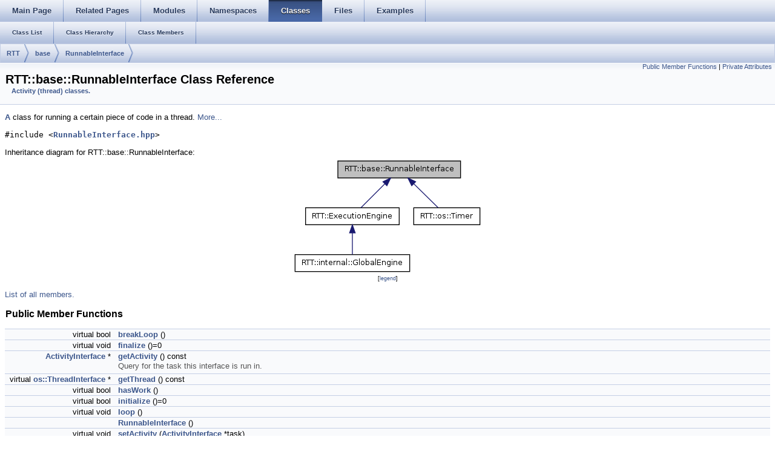

--- FILE ---
content_type: text/html
request_url: http://docs.ros.org/en/hydro/api/rtt/html/classRTT_1_1base_1_1RunnableInterface.html
body_size: 28387
content:
<html><head><meta http-equiv="Content-Type" content="text/html;charset=utf-8">
<title>rtt: RTT::base::RunnableInterface Class Reference</title>
<link href="doxygen.css" rel="stylesheet" type="text/css">
<link href="tabs.css" rel="stylesheet" type="text/css">


<link rel="canonical" href="http://docs.ros.org/hydro/api/rtt/html/classRTT_1_1base_1_1RunnableInterface.html" />
</head>
<body onload='searchBox.OnSelectItem(0);'>
<!-- Generated by Doxygen 1.7.6.1 -->
  <div id="navrow1" class="tabs">
    <ul class="tablist">
      <li><a href="index.html"><span>Main&#160;Page</span></a></li>
      <li><a href="pages.html"><span>Related&#160;Pages</span></a></li>
      <li><a href="modules.html"><span>Modules</span></a></li>
      <li><a href="namespaces.html"><span>Namespaces</span></a></li>
      <li class="current"><a href="annotated.html"><span>Classes</span></a></li>
      <li><a href="files.html"><span>Files</span></a></li>
      <li><a href="examples.html"><span>Examples</span></a></li>
    </ul>
  </div>
  <div id="navrow2" class="tabs2">
    <ul class="tablist">
      <li><a href="annotated.html"><span>Class&#160;List</span></a></li>
      <li><a href="inherits.html"><span>Class&#160;Hierarchy</span></a></li>
      <li><a href="functions.html"><span>Class&#160;Members</span></a></li>
    </ul>
  </div>
  <div id="nav-path" class="navpath">
    <ul>
      <li class="navelem"><a class="el" href="namespaceRTT.html">RTT</a>      </li>
      <li class="navelem"><a class="el" href="namespaceRTT_1_1base.html">base</a>      </li>
      <li class="navelem"><a class="el" href="classRTT_1_1base_1_1RunnableInterface.html">RunnableInterface</a>      </li>
    </ul>
  </div>
</div>
<div class="header">
  <div class="summary">
<a href="#pub-methods">Public Member Functions</a> &#124;
<a href="#pri-attribs">Private Attributes</a>  </div>
  <div class="headertitle">
<div class="title">RTT::base::RunnableInterface Class Reference<div class="ingroups"><a class="el" href="group__CoreLibActivities.html">Activity (thread) classes.</a></div></div>  </div>
</div><!--header-->
<div class="contents">
<!-- doxytag: class="RTT::base::RunnableInterface" -->
<p><a class="el" href="structA.html">A</a> class for running a certain piece of code in a thread.  
 <a href="classRTT_1_1base_1_1RunnableInterface.html#details">More...</a></p>

<p><code>#include &lt;<a class="el" href="RunnableInterface_8hpp_source.html">RunnableInterface.hpp</a>&gt;</code></p>
<div class="dynheader">
Inheritance diagram for RTT::base::RunnableInterface:</div>
<div class="dyncontent">
<div class="center"><img src="classRTT_1_1base_1_1RunnableInterface__inherit__graph.png" border="0" usemap="#RTT_1_1base_1_1RunnableInterface_inherit__map" alt="Inheritance graph"/></div>
<map name="RTT_1_1base_1_1RunnableInterface_inherit__map" id="RTT_1_1base_1_1RunnableInterface_inherit__map">
<area shape="rect" id="node3" href="classRTT_1_1ExecutionEngine.html" title="RTT::ExecutionEngine" alt="" coords="23,83,177,112"/><area shape="rect" id="node7" href="classRTT_1_1os_1_1Timer.html" title="RTT::os::Timer" alt="" coords="201,83,311,112"/><area shape="rect" id="node5" href="classRTT_1_1internal_1_1GlobalEngine.html" title="RTT::internal::GlobalEngine" alt="" coords="5,160,195,189"/></map>
<center><span class="legend">[<a href="graph_legend.html">legend</a>]</span></center></div>

<p><a href="classRTT_1_1base_1_1RunnableInterface-members.html">List of all members.</a></p>
<table class="memberdecls">
<tr><td colspan="2"><h2><a name="pub-methods"></a>
Public Member Functions</h2></td></tr>
<tr><td class="memItemLeft" align="right" valign="top">virtual bool&#160;</td><td class="memItemRight" valign="bottom"><a class="el" href="classRTT_1_1base_1_1RunnableInterface.html#a1e8f7d948dce8a8eafd420f6a4baf574">breakLoop</a> ()</td></tr>
<tr><td class="memItemLeft" align="right" valign="top">virtual void&#160;</td><td class="memItemRight" valign="bottom"><a class="el" href="classRTT_1_1base_1_1RunnableInterface.html#a32b9c766a8c8af74c8a9adbe7281f61d">finalize</a> ()=0</td></tr>
<tr><td class="memItemLeft" align="right" valign="top"><a class="el" href="classRTT_1_1base_1_1ActivityInterface.html">ActivityInterface</a> *&#160;</td><td class="memItemRight" valign="bottom"><a class="el" href="classRTT_1_1base_1_1RunnableInterface.html#a70c18e6321d3e6929e0097940d68c1ef">getActivity</a> () const </td></tr>
<tr><td class="mdescLeft">&#160;</td><td class="mdescRight">Query for the task this interface is run in.  <a href="#a70c18e6321d3e6929e0097940d68c1ef"></a><br/></td></tr>
<tr><td class="memItemLeft" align="right" valign="top">virtual <a class="el" href="classRTT_1_1os_1_1ThreadInterface.html">os::ThreadInterface</a> *&#160;</td><td class="memItemRight" valign="bottom"><a class="el" href="classRTT_1_1base_1_1RunnableInterface.html#a10c3cbd96505481cbd9c2f5081c2cd72">getThread</a> () const </td></tr>
<tr><td class="memItemLeft" align="right" valign="top">virtual bool&#160;</td><td class="memItemRight" valign="bottom"><a class="el" href="classRTT_1_1base_1_1RunnableInterface.html#a742d04970b31c2999e8fd7cb402947cd">hasWork</a> ()</td></tr>
<tr><td class="memItemLeft" align="right" valign="top">virtual bool&#160;</td><td class="memItemRight" valign="bottom"><a class="el" href="classRTT_1_1base_1_1RunnableInterface.html#a1fc18ba15bd1fd69759e127a2e466e65">initialize</a> ()=0</td></tr>
<tr><td class="memItemLeft" align="right" valign="top">virtual void&#160;</td><td class="memItemRight" valign="bottom"><a class="el" href="classRTT_1_1base_1_1RunnableInterface.html#a6faeed04034647645557eb05f6f3eec2">loop</a> ()</td></tr>
<tr><td class="memItemLeft" align="right" valign="top">&#160;</td><td class="memItemRight" valign="bottom"><a class="el" href="classRTT_1_1base_1_1RunnableInterface.html#a9cc99fb885fd24c22d21f61a88e0a330">RunnableInterface</a> ()</td></tr>
<tr><td class="memItemLeft" align="right" valign="top">virtual void&#160;</td><td class="memItemRight" valign="bottom"><a class="el" href="classRTT_1_1base_1_1RunnableInterface.html#a563528c3275ef0631f17928a80994371">setActivity</a> (<a class="el" href="classRTT_1_1base_1_1ActivityInterface.html">ActivityInterface</a> *task)</td></tr>
<tr><td class="mdescLeft">&#160;</td><td class="mdescRight">Set the task this interface is run in.  <a href="#a563528c3275ef0631f17928a80994371"></a><br/></td></tr>
<tr><td class="memItemLeft" align="right" valign="top">virtual void&#160;</td><td class="memItemRight" valign="bottom"><a class="el" href="classRTT_1_1base_1_1RunnableInterface.html#abec8b9e213e32c21b57266211703dc45">step</a> ()=0</td></tr>
<tr><td class="memItemLeft" align="right" valign="top">virtual&#160;</td><td class="memItemRight" valign="bottom"><a class="el" href="classRTT_1_1base_1_1RunnableInterface.html#aa5e5d6d8720d3a0cd7fbfe58ea83412b">~RunnableInterface</a> ()</td></tr>
<tr><td colspan="2"><h2><a name="pri-attribs"></a>
Private Attributes</h2></td></tr>
<tr><td class="memItemLeft" align="right" valign="top"><a class="el" href="classRTT_1_1base_1_1ActivityInterface.html">ActivityInterface</a> *&#160;</td><td class="memItemRight" valign="bottom"><a class="el" href="classRTT_1_1base_1_1RunnableInterface.html#ac86642e908a6b8a91c92606980d3f6bf">owner_task</a></td></tr>
</table>
<hr/><a name="details" id="details"></a><h2>Detailed Description</h2>
<div class="textblock"><p><a class="el" href="structA.html">A</a> class for running a certain piece of code in a thread. </p>
<p>It defines three methods which can execute functionality.</p>
<p>In a start-run-stop cycle, before <a class="el" href="classRTT_1_1base_1_1RunnableInterface.html#abec8b9e213e32c21b57266211703dc45">step()</a> is called the first time, <a class="el" href="classRTT_1_1base_1_1RunnableInterface.html#a1fc18ba15bd1fd69759e127a2e466e65">initialize()</a> will be called in the thread that started this <a class="el" href="classRTT_1_1base_1_1RunnableInterface.html" title="A class for running a certain piece of code in a thread.">RunnableInterface</a>. When <a class="el" href="classRTT_1_1base_1_1RunnableInterface.html#abec8b9e213e32c21b57266211703dc45">step()</a> is ran the last time in this cycle, <a class="el" href="classRTT_1_1base_1_1RunnableInterface.html#a32b9c766a8c8af74c8a9adbe7281f61d">finalize()</a> will be called, after it finishes, in the threaad that stopped this <a class="el" href="classRTT_1_1base_1_1RunnableInterface.html" title="A class for running a certain piece of code in a thread.">RunnableInterface</a>.</p>
<p><a class="el" href="structA.html">A</a> non periodic thread will call <em><a class="el" href="classRTT_1_1base_1_1RunnableInterface.html#a6faeed04034647645557eb05f6f3eec2">loop()</a></em>, which indicates that the <a class="el" href="classRTT_1_1base_1_1RunnableInterface.html" title="A class for running a certain piece of code in a thread.">RunnableInterface</a> is allowed to block ( <a class="el" href="classRTT_1_1base_1_1RunnableInterface.html#abec8b9e213e32c21b57266211703dc45">step()</a> is not allowed to block ). By default, <a class="el" href="classRTT_1_1base_1_1RunnableInterface.html#a6faeed04034647645557eb05f6f3eec2">loop()</a> calls <a class="el" href="classRTT_1_1base_1_1RunnableInterface.html#abec8b9e213e32c21b57266211703dc45">step()</a>, but a subclass may override the <a class="el" href="classRTT_1_1base_1_1RunnableInterface.html#a6faeed04034647645557eb05f6f3eec2">loop()</a> method to put its own blocking functionality in. To break out of the <a class="el" href="classRTT_1_1base_1_1RunnableInterface.html#a6faeed04034647645557eb05f6f3eec2">loop()</a> method, reimplement <em><a class="el" href="classRTT_1_1base_1_1RunnableInterface.html#a1e8f7d948dce8a8eafd420f6a4baf574">breakLoop()</a></em> such that <a class="el" href="classRTT_1_1base_1_1RunnableInterface.html#a6faeed04034647645557eb05f6f3eec2">loop()</a> returns when <a class="el" href="classRTT_1_1base_1_1RunnableInterface.html#a1e8f7d948dce8a8eafd420f6a4baf574">breakLoop()</a> is called.</p>
<p>The <a class="el" href="classRTT_1_1base_1_1RunnableInterface.html#a70c18e6321d3e6929e0097940d68c1ef" title="Query for the task this interface is run in.">getActivity()</a> method is guaranteed to return a valid task pointer during <a class="el" href="classRTT_1_1base_1_1RunnableInterface.html#a1fc18ba15bd1fd69759e127a2e466e65">initialize()</a>, <a class="el" href="classRTT_1_1base_1_1RunnableInterface.html#abec8b9e213e32c21b57266211703dc45">step()</a> or <a class="el" href="classRTT_1_1base_1_1RunnableInterface.html#a6faeed04034647645557eb05f6f3eec2">loop()</a> and <a class="el" href="classRTT_1_1base_1_1RunnableInterface.html#a32b9c766a8c8af74c8a9adbe7281f61d">finalize()</a>. This allows the <a class="el" href="classRTT_1_1base_1_1RunnableInterface.html" title="A class for running a certain piece of code in a thread.">RunnableInterface</a> to query the task's period(icity) and ThreadInterface. Consequently, <a class="el" href="classRTT_1_1base_1_1RunnableInterface.html#a1fc18ba15bd1fd69759e127a2e466e65">initialize()</a> knows whether <a class="el" href="classRTT_1_1base_1_1RunnableInterface.html#abec8b9e213e32c21b57266211703dc45">step()</a> or <a class="el" href="classRTT_1_1base_1_1RunnableInterface.html#a6faeed04034647645557eb05f6f3eec2">loop()</a> will be called ( depending on <a class="el" href="classRTT_1_1base_1_1ActivityInterface.html#a9fe788cc8d6d10f3e1a4d16b111a8b18">ActivityInterface::isPeriodic()</a> ). </p>
<dl class="see"><dt><b>See also:</b></dt><dd><a class="el" href="classRTT_1_1base_1_1ActivityInterface.html" title="Interface to start/stop and query a Activity.">ActivityInterface</a> </dd></dl>

<p>Definition at line <a class="el" href="RunnableInterface_8hpp_source.html#l00069">69</a> of file <a class="el" href="RunnableInterface_8hpp_source.html">RunnableInterface.hpp</a>.</p>
</div><hr/><h2>Constructor &amp; Destructor Documentation</h2>
<a class="anchor" id="a9cc99fb885fd24c22d21f61a88e0a330"></a><!-- doxytag: member="RTT::base::RunnableInterface::RunnableInterface" ref="a9cc99fb885fd24c22d21f61a88e0a330" args="()" -->
<div class="memitem">
<div class="memproto">
      <table class="memname">
        <tr>
          <td class="memname"><a class="el" href="classRTT_1_1base_1_1RunnableInterface.html#a9cc99fb885fd24c22d21f61a88e0a330">RTT::RunnableInterface::RunnableInterface</a> </td>
          <td>(</td>
          <td class="paramname"></td><td>)</td>
          <td></td>
        </tr>
      </table>
</div>
<div class="memdoc">
<p>Create a runnable object. The optional constructor parameter allows the object to attach directly to a thread. Otherwise, os::ThreadInterface::run(RunnableInterface*) must be used to attach this object to a thread. <a class="el" href="structA.html">A</a> thread can only run one <a class="el" href="classRTT_1_1base_1_1RunnableInterface.html" title="A class for running a certain piece of code in a thread.">RunnableInterface</a> object, use CoreLib tasks otherwise. </p>
<dl class="params"><dt><b>Parameters:</b></dt><dd>
  <table class="params">
    <tr><td class="paramname">t</td><td>The thread this object must attach to. </td></tr>
  </table>
  </dd>
</dl>

<p>Definition at line <a class="el" href="CoreRunnableInterface_8cpp_source.html#l00058">58</a> of file <a class="el" href="CoreRunnableInterface_8cpp_source.html">CoreRunnableInterface.cpp</a>.</p>

</div>
</div>
<a class="anchor" id="aa5e5d6d8720d3a0cd7fbfe58ea83412b"></a><!-- doxytag: member="RTT::base::RunnableInterface::~RunnableInterface" ref="aa5e5d6d8720d3a0cd7fbfe58ea83412b" args="()" -->
<div class="memitem">
<div class="memproto">
      <table class="memname">
        <tr>
          <td class="memname"><a class="el" href="classRTT_1_1base_1_1RunnableInterface.html#aa5e5d6d8720d3a0cd7fbfe58ea83412b">RTT::RunnableInterface::~RunnableInterface</a> </td>
          <td>(</td>
          <td class="paramname"></td><td>)</td>
          <td><code> [virtual]</code></td>
        </tr>
      </table>
</div>
<div class="memdoc">
<p>Checks if this is still in a task and if so, issues a critical warning. </p>

<p>Definition at line <a class="el" href="CoreRunnableInterface_8cpp_source.html#l00047">47</a> of file <a class="el" href="CoreRunnableInterface_8cpp_source.html">CoreRunnableInterface.cpp</a>.</p>

</div>
</div>
<hr/><h2>Member Function Documentation</h2>
<a class="anchor" id="a1e8f7d948dce8a8eafd420f6a4baf574"></a><!-- doxytag: member="RTT::base::RunnableInterface::breakLoop" ref="a1e8f7d948dce8a8eafd420f6a4baf574" args="()" -->
<div class="memitem">
<div class="memproto">
      <table class="memname">
        <tr>
          <td class="memname">bool <a class="el" href="classRTT_1_1base_1_1RunnableInterface.html#a1e8f7d948dce8a8eafd420f6a4baf574">RTT::RunnableInterface::breakLoop</a> </td>
          <td>(</td>
          <td class="paramname"></td><td>)</td>
          <td><code> [virtual]</code></td>
        </tr>
      </table>
</div>
<div class="memdoc">
<p>This method is called by the framework to break out of the <em><a class="el" href="classRTT_1_1base_1_1RunnableInterface.html#a6faeed04034647645557eb05f6f3eec2">loop()</a></em> method. Reimplement this method to signal <em><a class="el" href="classRTT_1_1base_1_1RunnableInterface.html#a6faeed04034647645557eb05f6f3eec2">loop()</a></em> to return and return true on success. When this method is not reimplemented by you, it will always return <em>false</em>, denoting that the loop can not be broken. If <a class="el" href="classRTT_1_1base_1_1RunnableInterface.html#a1e8f7d948dce8a8eafd420f6a4baf574">breakLoop()</a> returns <em>true</em>, the caller will wait until <a class="el" href="classRTT_1_1base_1_1RunnableInterface.html#a6faeed04034647645557eb05f6f3eec2">loop()</a> returns. </p>
<dl class="return"><dt><b>Returns:</b></dt><dd>true if the loop could be notified to return. </dd></dl>

<p>Reimplemented in <a class="el" href="classRTT_1_1ExecutionEngine.html#a26205393f406511efbf43360af25f4bb">RTT::ExecutionEngine</a>, and <a class="el" href="classRTT_1_1os_1_1Timer.html#ac7278dc8d64e602d5981d8d268dbcde4">RTT::os::Timer</a>.</p>

<p>Definition at line <a class="el" href="CoreRunnableInterface_8cpp_source.html#l00062">62</a> of file <a class="el" href="CoreRunnableInterface_8cpp_source.html">CoreRunnableInterface.cpp</a>.</p>

</div>
</div>
<a class="anchor" id="a32b9c766a8c8af74c8a9adbe7281f61d"></a><!-- doxytag: member="RTT::base::RunnableInterface::finalize" ref="a32b9c766a8c8af74c8a9adbe7281f61d" args="()=0" -->
<div class="memitem">
<div class="memproto">
      <table class="memname">
        <tr>
          <td class="memname">virtual void <a class="el" href="classRTT_1_1base_1_1RunnableInterface.html#a32b9c766a8c8af74c8a9adbe7281f61d">RTT::base::RunnableInterface::finalize</a> </td>
          <td>(</td>
          <td class="paramname"></td><td>)</td>
          <td><code> [pure virtual]</code></td>
        </tr>
      </table>
</div>
<div class="memdoc">
<p>The method that will be called after the last periodical execution of <em><a class="el" href="classRTT_1_1base_1_1RunnableInterface.html#abec8b9e213e32c21b57266211703dc45">step()</a></em> ( or non periodical execution of <em><a class="el" href="classRTT_1_1base_1_1RunnableInterface.html#a6faeed04034647645557eb05f6f3eec2">loop()</a></em> ), when the <a class="el" href="classRTT_1_1base_1_1RunnableInterface.html" title="A class for running a certain piece of code in a thread.">RunnableInterface</a> is stopped. </p>

<p>Implemented in <a class="el" href="classRTT_1_1ExecutionEngine.html#a968d06304e043aa67075f5da402eaa9a">RTT::ExecutionEngine</a>, and <a class="el" href="classRTT_1_1os_1_1Timer.html#abfc2e3a95a863e1105e05b983f23f50f">RTT::os::Timer</a>.</p>

</div>
</div>
<a class="anchor" id="a70c18e6321d3e6929e0097940d68c1ef"></a><!-- doxytag: member="RTT::base::RunnableInterface::getActivity" ref="a70c18e6321d3e6929e0097940d68c1ef" args="() const " -->
<div class="memitem">
<div class="memproto">
      <table class="memname">
        <tr>
          <td class="memname"><a class="el" href="classRTT_1_1base_1_1ActivityInterface.html">ActivityInterface</a> * <a class="el" href="classRTT_1_1base_1_1RunnableInterface.html#a70c18e6321d3e6929e0097940d68c1ef">RTT::base::RunnableInterface::getActivity</a> </td>
          <td>(</td>
          <td class="paramname"></td><td>)</td>
          <td> const<code> [inline]</code></td>
        </tr>
      </table>
</div>
<div class="memdoc">

<p>Query for the task this interface is run in. </p>
<p>Zero denotes that no task is present to run it, and hence no detailed information is available.</p>
<dl class="return"><dt><b>Returns:</b></dt><dd>The <a class="el" href="classRTT_1_1Activity.html" title="An Activity is an object that represents a thread.">Activity</a> which runs this <a class="el" href="classRTT_1_1base_1_1RunnableInterface.html" title="A class for running a certain piece of code in a thread.">RunnableInterface</a>. </dd></dl>

<p>Definition at line <a class="el" href="RunnableInterface_8hpp_source.html#l00167">167</a> of file <a class="el" href="RunnableInterface_8hpp_source.html">RunnableInterface.hpp</a>.</p>

</div>
</div>
<a class="anchor" id="a10c3cbd96505481cbd9c2f5081c2cd72"></a><!-- doxytag: member="RTT::base::RunnableInterface::getThread" ref="a10c3cbd96505481cbd9c2f5081c2cd72" args="() const " -->
<div class="memitem">
<div class="memproto">
      <table class="memname">
        <tr>
          <td class="memname"><a class="el" href="classRTT_1_1os_1_1ThreadInterface.html">os::ThreadInterface</a> * <a class="el" href="classRTT_1_1base_1_1RunnableInterface.html#a10c3cbd96505481cbd9c2f5081c2cd72">RTT::RunnableInterface::getThread</a> </td>
          <td>(</td>
          <td class="paramname"></td><td>)</td>
          <td> const<code> [virtual]</code></td>
        </tr>
      </table>
</div>
<div class="memdoc">
<p>Get the thread this object is run in. </p>
<dl class="return"><dt><b>Returns:</b></dt><dd>a pointer to the thread or 0 if not run by a thread. </dd></dl>

<p>Definition at line <a class="el" href="CoreRunnableInterface_8cpp_source.html#l00078">78</a> of file <a class="el" href="CoreRunnableInterface_8cpp_source.html">CoreRunnableInterface.cpp</a>.</p>

</div>
</div>
<a class="anchor" id="a742d04970b31c2999e8fd7cb402947cd"></a><!-- doxytag: member="RTT::base::RunnableInterface::hasWork" ref="a742d04970b31c2999e8fd7cb402947cd" args="()" -->
<div class="memitem">
<div class="memproto">
      <table class="memname">
        <tr>
          <td class="memname">bool <a class="el" href="classRTT_1_1base_1_1RunnableInterface.html#a742d04970b31c2999e8fd7cb402947cd">RTT::RunnableInterface::hasWork</a> </td>
          <td>(</td>
          <td class="paramname"></td><td>)</td>
          <td><code> [virtual]</code></td>
        </tr>
      </table>
</div>
<div class="memdoc">
<p>This method is for 'intelligent' activity implementations that wish to see if it is required to call <a class="el" href="classRTT_1_1base_1_1RunnableInterface.html#abec8b9e213e32c21b57266211703dc45">step()</a> (again). By default, <em>false</em> is returned. You should only return <em>true</em> in case there is a temporary reason to (re-)run step. </p>
<dl class="return"><dt><b>Returns:</b></dt><dd><em>true</em> if this object should be run. </dd></dl>
<dl class="see"><dt><b>See also:</b></dt><dd><a class="el" href="classRTT_1_1extras_1_1SequentialActivity.html" title="The default, thread-less activity for any newly created TaskContext.">extras::SequentialActivity</a> implementation to see how this can be of use. </dd></dl>

<p>Reimplemented in <a class="el" href="classRTT_1_1ExecutionEngine.html#a3e767baa0ee365ed77142e755bc51323">RTT::ExecutionEngine</a>.</p>

<p>Definition at line <a class="el" href="CoreRunnableInterface_8cpp_source.html#l00065">65</a> of file <a class="el" href="CoreRunnableInterface_8cpp_source.html">CoreRunnableInterface.cpp</a>.</p>

</div>
</div>
<a class="anchor" id="a1fc18ba15bd1fd69759e127a2e466e65"></a><!-- doxytag: member="RTT::base::RunnableInterface::initialize" ref="a1fc18ba15bd1fd69759e127a2e466e65" args="()=0" -->
<div class="memitem">
<div class="memproto">
      <table class="memname">
        <tr>
          <td class="memname">virtual bool <a class="el" href="classRTT_1_1base_1_1RunnableInterface.html#a1fc18ba15bd1fd69759e127a2e466e65">RTT::base::RunnableInterface::initialize</a> </td>
          <td>(</td>
          <td class="paramname"></td><td>)</td>
          <td><code> [pure virtual]</code></td>
        </tr>
      </table>
</div>
<div class="memdoc">
<p>The method that will be called before the first periodical execution of <em><a class="el" href="classRTT_1_1base_1_1RunnableInterface.html#abec8b9e213e32c21b57266211703dc45">step()</a></em> ( or non periodical execution of <em><a class="el" href="classRTT_1_1base_1_1RunnableInterface.html#a6faeed04034647645557eb05f6f3eec2">loop()</a></em> ), when the thread is started. </p>

<p>Implemented in <a class="el" href="classRTT_1_1ExecutionEngine.html#a37a60f7b0673bab85e3c024903aed7ca">RTT::ExecutionEngine</a>, and <a class="el" href="classRTT_1_1os_1_1Timer.html#a2606193d96db504b4b52df3dcb8d631b">RTT::os::Timer</a>.</p>

</div>
</div>
<a class="anchor" id="a6faeed04034647645557eb05f6f3eec2"></a><!-- doxytag: member="RTT::base::RunnableInterface::loop" ref="a6faeed04034647645557eb05f6f3eec2" args="()" -->
<div class="memitem">
<div class="memproto">
      <table class="memname">
        <tr>
          <td class="memname">void <a class="el" href="classRTT_1_1base_1_1RunnableInterface.html#a6faeed04034647645557eb05f6f3eec2">RTT::RunnableInterface::loop</a> </td>
          <td>(</td>
          <td class="paramname"></td><td>)</td>
          <td><code> [virtual]</code></td>
        </tr>
      </table>
</div>
<div class="memdoc">
<p>The method that will be executed once when this class is run in a non periodic thread. The default implementation calls <a class="el" href="classRTT_1_1base_1_1RunnableInterface.html#abec8b9e213e32c21b57266211703dc45">step()</a> once. </p>

<p>Reimplemented in <a class="el" href="classRTT_1_1os_1_1Timer.html#adfbcfa7d6da2bc548f6a4f5275caf0ed">RTT::os::Timer</a>.</p>

<p>Definition at line <a class="el" href="CoreRunnableInterface_8cpp_source.html#l00060">60</a> of file <a class="el" href="CoreRunnableInterface_8cpp_source.html">CoreRunnableInterface.cpp</a>.</p>

</div>
</div>
<a class="anchor" id="a563528c3275ef0631f17928a80994371"></a><!-- doxytag: member="RTT::base::RunnableInterface::setActivity" ref="a563528c3275ef0631f17928a80994371" args="(ActivityInterface *task)" -->
<div class="memitem">
<div class="memproto">
      <table class="memname">
        <tr>
          <td class="memname">void <a class="el" href="classRTT_1_1base_1_1RunnableInterface.html#a563528c3275ef0631f17928a80994371">RTT::RunnableInterface::setActivity</a> </td>
          <td>(</td>
          <td class="paramtype"><a class="el" href="classRTT_1_1base_1_1ActivityInterface.html">ActivityInterface</a> *&#160;</td>
          <td class="paramname"><em>task</em></td><td>)</td>
          <td><code> [virtual]</code></td>
        </tr>
      </table>
</div>
<div class="memdoc">

<p>Set the task this interface is run in. </p>
<p><a class="el" href="structA.html">A</a> Zero means no task is running it.</p>
<dl class="params"><dt><b>Parameters:</b></dt><dd>
  <table class="params">
    <tr><td class="paramname">task</td><td>The <a class="el" href="classRTT_1_1base_1_1ActivityInterface.html" title="Interface to start/stop and query a Activity.">ActivityInterface</a> running this interface. </td></tr>
  </table>
  </dd>
</dl>

<p>Definition at line <a class="el" href="CoreRunnableInterface_8cpp_source.html#l00069">69</a> of file <a class="el" href="CoreRunnableInterface_8cpp_source.html">CoreRunnableInterface.cpp</a>.</p>

</div>
</div>
<a class="anchor" id="abec8b9e213e32c21b57266211703dc45"></a><!-- doxytag: member="RTT::base::RunnableInterface::step" ref="abec8b9e213e32c21b57266211703dc45" args="()=0" -->
<div class="memitem">
<div class="memproto">
      <table class="memname">
        <tr>
          <td class="memname">virtual void <a class="el" href="classRTT_1_1base_1_1RunnableInterface.html#abec8b9e213e32c21b57266211703dc45">RTT::base::RunnableInterface::step</a> </td>
          <td>(</td>
          <td class="paramname"></td><td>)</td>
          <td><code> [pure virtual]</code></td>
        </tr>
      </table>
</div>
<div class="memdoc">
<p>The method that will be periodically executed when this class is run in a periodic thread. </p>

<p>Implemented in <a class="el" href="classRTT_1_1ExecutionEngine.html#aaae452e029ed5e188ac76d9447befc6a">RTT::ExecutionEngine</a>, and <a class="el" href="classRTT_1_1os_1_1Timer.html#ab5d7104ef70085ddf0880cf429a540f4">RTT::os::Timer</a>.</p>

</div>
</div>
<hr/><h2>Member Data Documentation</h2>
<a class="anchor" id="ac86642e908a6b8a91c92606980d3f6bf"></a><!-- doxytag: member="RTT::base::RunnableInterface::owner_task" ref="ac86642e908a6b8a91c92606980d3f6bf" args="" -->
<div class="memitem">
<div class="memproto">
      <table class="memname">
        <tr>
          <td class="memname"><a class="el" href="classRTT_1_1base_1_1ActivityInterface.html">ActivityInterface</a>* <a class="el" href="classRTT_1_1base_1_1RunnableInterface.html#ac86642e908a6b8a91c92606980d3f6bf">RTT::base::RunnableInterface::owner_task</a><code> [private]</code></td>
        </tr>
      </table>
</div>
<div class="memdoc">
<p>The Activityobject which owns this <a class="el" href="classRTT_1_1base_1_1RunnableInterface.html" title="A class for running a certain piece of code in a thread.">RunnableInterface</a>. </p>

<p>Definition at line <a class="el" href="RunnableInterface_8hpp_source.html#l00074">74</a> of file <a class="el" href="RunnableInterface_8hpp_source.html">RunnableInterface.hpp</a>.</p>

</div>
</div>
<hr/>The documentation for this class was generated from the following files:<ul>
<li><a class="el" href="RunnableInterface_8hpp_source.html">RunnableInterface.hpp</a></li>
<li><a class="el" href="CoreRunnableInterface_8cpp_source.html">CoreRunnableInterface.cpp</a></li>
</ul>
</div><!-- contents -->

<br clear="all" />
<hr size="1"><div style="align: right;">
<a href="http://wiki.ros.org/rtt">rtt</a><br />
Author(s): RTT Developers</br />
<small>autogenerated on Wed Aug 26 2015 16:16:23</small>
</div>
</body>
</html>
